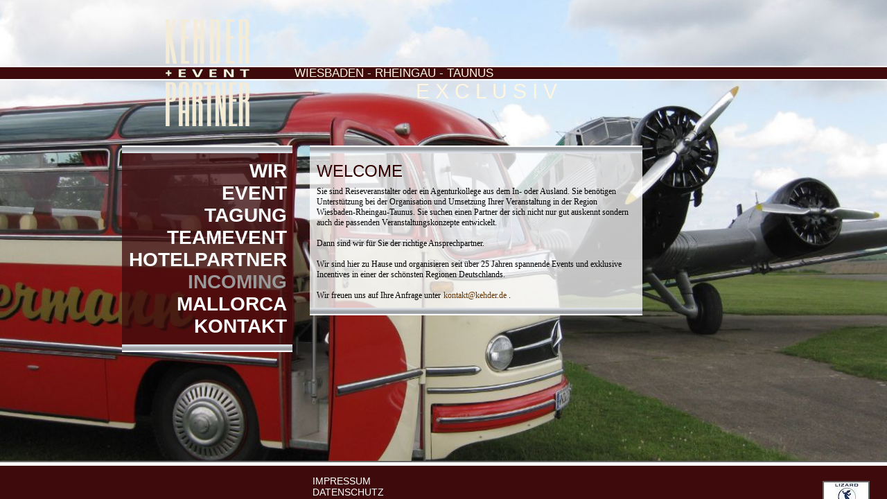

--- FILE ---
content_type: text/html
request_url: http://www.teamevent-rheingau.de/wiesbaden/incentive/incoming.html
body_size: 2665
content:
<?xml version="1.0" encoding="utf-8"?>
<!DOCTYPE html PUBLIC "-//W3C//DTD XHTML 1.0 Transitional//EN" "http://www.w3.org/TR/xhtml1/DTD/xhtml1-transitional.dtd">
<html xmlns="http://www.w3.org/1999/xhtml" lang="de">

<head>
	<title>Teamevent Rheingau +  Wiesbaden + Taunus * Eventagentur * Incentive *</title>
	<link rel="stylesheet" type="text/css" href="../../scripte/kehder.css" media="all">

	<meta name="keywords" content="Teamevent Rheingau, Team Events, Eventagentur Wiesbaden, Kehder, Eventagentur, Wiesbaden, Wiesbaden Eventagentur, Wiesbaden Veranstaltungsagentur, Wiesbaden Incentive, Wiesbaden Incentiveagentur, Veranstaltung, Incoming, Incomingagentur, Incoming Agentur, Incoming Agency, Incoming Rheingau, Incoming Wiesbaden, Incoming Taunus, Veranstaltungsorganisation, Eventmarketing, K&uuml;nstler, Veranstaltungsservice, Outdoortraining, K&uuml;nstlerpool, Veranstaltungstechnik, Wiesbaden, Rheingau, Veranstaltungsagentur, Veranstaltungsagentur Rheingau, Veranstaltungsagentur Wiesbaden, Veranstaltungsagentur Taunus, Veranstaltungsagentur R&uuml;desheim, Eventagentur Rheingau, Eventagentur Wiesbaden, Eventagentur Taunus, Eventagentur R&uuml;desheim, Events Rheingau, Events Wiesbaden, Events Taunus, Events R&uuml;desheim, Incentive Wiesbaden, Incentive Rheingau, Incentive Taunus, Incentive R&uuml;desheim, Kongressorganisation, Rahmenprogramme, K&uuml;nstler, Hotel Wiesbaden, Hotel Rheingau, Hotel Taunus, Hotel R&uuml;desheim, Tagungshotel Wiesbaden, Tagungshotel Taunus, Tagungshotel Rheingau, Tagungshotel R&uuml;desheim, Hotels Wiesbaden, Hotels Rheingau, Hotels Taunus, Hotels R&uuml;desheim, Tagungshotels Wiesbaden, Tagungshotels Taunus, Tagungshotels Rheingau, Tagungshotels R&uuml;desheim"/>
	<meta name="description" content="Teamevent Rheingau *teamevent-rheingau.de* Eventagentur mit mehr als 25 Jahren Erfahrung *Teamevent-, Incentive-, Tagungsorganisation im Rhein-Main-Gebiet"/>
	<meta name="language" content="Deutsch"/>
	<meta http-equiv="expires" content="0">
</head>

<body >

<!-- hintergrundbild  -->
<div id="bgincoming"></div>

<!-- hauptcontainer -->
<div style="overflow: auto;">
	<table cellpadding="0" cellspacing="0" border="0" width="100%" height="100%">
		<!-- abstand oben -->
		<tr><td height="5"></td></tr>
		<!-- logo und schriftzug anfang -->
		<tr>
			<td valign="top" width="100%">
				<table cellpadding="0" cellspacing="0" border="0" width="100%" height="200">
				<tr>
						<td><img src="../../images/balken_oben_links.png" width="215" height="154" alt="Teamevent Wiesbaden - Kehder und Eventpartner - Veranstaltungen auf Wiesbaden" border="0" /></td>
						<td><img src="../../images/logo_kehder_wiesbaden.png" width="166" height="154" alt="Teamevent Wiesbaden - Kehder und Eventpartner - Wiesbaden Seminare, Meetings, Events" border="0" /></td>
						<td width="100%"><img src="../../images/balken_oben_links.png" width="100%" height="154" border="0"  alt="Teamevent Wiesbaden - Kehder und Eventpartner - Wiesbaden" />
						<font id="textSlogan">Wiesbaden - Rheingau - Taunus</font><font id="exclusivPNG">E x c l u s i v</font></td>
					</tr>
				</table>
			</td>
			<!-- abstand  -->
			<td><table cellpadding="0" cellspacing="0" border="0" height="5"><tr><td></td></tr></table></td>
		</tr>
		<!-- logo und schriftzug ende -->
		
		<tr><td height="5"></td></tr>
		
		<!-- navigation und text  anfang -->
		<tr>
			<td valign="top">
				<table cellpadding="0" cellspacing="0" border="0" height="450">
					<tr>
						<td valign="top">
							<table cellpadding="0" cellspacing="0" border="0" width="422">
						
						<!-- navigation anfang  -->
						<tr><td valign="top" align="right">
							<table cellpadding="0" cellspacing="0" border="0">
								<tr><td bgcolor="white" height="2"></td></tr>
								<tr><td><img src="../../images/verlauf_blau_oben.png" style="width:100%;height:9px;border:none;" alt="Teamevent Wiesbaden - Kehder und Eventpartner - Geheimtipp Wiesbaden - Ralf Kehder" /></td></tr>
								<tr>
									<td>
										<table cellpadding="0" cellspacing="0" border="0" style="background-color: rgba(62,10,11, .75);" width="180">
											<tr>
												<td valign="middle">
													<table cellpadding="0" cellspacing="0" border="0">
														<tr><td height="10"></td></tr>
														<tr><td	align="right"><a href="http://www.teamevent-rheingau.de" class="hauptlink1">wir</a>&nbsp;&nbsp;</td></tr>
														<tr><td	align="right"><a href="http://www.teamevent-rheingau.de/wiesbaden/event/events.html" class="hauptlink1">event</a>&nbsp;&nbsp;</td></tr>
														<tr><td	align="right"><a href="http://www.teamevent-rheingau.de/wiesbaden/event/meetings.html" class="hauptlink1">tagung</a>&nbsp;&nbsp;</td></tr>
														<tr><td	align="right"><a href="http://www.teamevent-rheingau.de/wiesbaden/event/lizard.html" class="hauptlink1">teamevent</a>&nbsp;&nbsp;</td></tr>
														<tr><td	align="right"><a href="http://www.teamevent-rheingau.de/wiesbaden/rahmenprogramm/hotelpartner.html" class="hauptlink1">hotelpartner</a>&nbsp;&nbsp;</td></tr>
														<tr><td	align="right"><a href="http://www.teamevent-rheingau.de/wiesbaden/incentive/incoming.html" class="hauptlink1" id="hauptlinkAktiv">incoming</a>&nbsp;&nbsp;</td></tr>
														<tr><td	align="right"><a href="http://www.teamevent-rheingau.de/wiesbaden/incentive/mallorca.html" class="hauptlink1">mallorca</a>&nbsp;&nbsp;</td></tr>
														<tr><td	align="right"><a href="http://www.teamevent-rheingau.de/wiesbaden/kontakt.html" class="hauptlink1">kontakt</a>&nbsp;&nbsp;</td></tr>
														<tr><td height="10"></td></tr>
													</table>
												</td>
											</tr>
										</table>
									</td>
								</tr>
								<tr><td><img src="../../images/verlauf_blau_unten.png" style="width:100%;height:9px;border:none;" alt="Teamevent Wiesbaden - Kehder und Eventpartner - Wiesbaden erleben" /></td></tr>
								<tr><td bgcolor="white" height="2"></td></tr>	
							</table>
						</td></tr>
						<!-- navigation ende  -->

						</table>
					</td>
						
					<td><table cellpadding="0" cellspacing="0" border="0" width="25"><tr><td></td></tr></table></td>
						
						<!-- text anfang   -->
						<td valign="top">
							<table cellpadding="0" cellspacing="0" border="0">
								<tr><td bgcolor="#ffffff" height="2"></td></tr>
								<tr><td><img src="../../images/verlauf_grau_oben.png" style="width:100%;height:9px;border:none;" alt="Teamevent Wiesbaden - Kehder und Eventpartner - Wiesbaden Incentive" /></td></tr>
								<tr>
									<td valign="top">
										<table cellpadding="0" cellspacing="0" border="0" style="background-color: rgba(255,255,255, .75);" width="480">
											<tr>
												<td id="textFeld">
												<p id="textHead">WELCOME</p>
													Sie sind Reiseveranstalter oder ein Agenturkollege aus dem In- oder Ausland. Sie ben&ouml;tigen Unterst&uuml;tzung bei der 
													Organisation und Umsetzung Ihrer Veranstaltung in der Region Wiesbaden-Rheingau-Taunus. Sie suchen einen 
													Partner der sich nicht nur gut auskennt sondern auch die passenden Veranstaltungskonzepte entwickelt. <br /><br />
													Dann sind wir f&uuml;r Sie der richtige Ansprechpartner. <br /><br />
													Wir sind hier  zu Hause und organisieren seit &uuml;ber 25 Jahren spannende Events und exklusive Incentives in 
													einer der sch&ouml;nsten Regionen Deutschlands. <br /><br />
													Wir freuen uns auf Ihre Anfrage unter <a href="mailto:kontakt@kehder.de" class="hauptlink3">kontakt@kehder.de</a> .
												</td>
											</tr>
										</table>
									</td>
								</tr>
								<tr><td><img src="../../images/verlauf_grau_unten.png" style="width:100%;height:9px;border:none;" alt="Teamevent Wiesbaden - Kehder und Eventpartner - Wiesbaden Tanja Sauerwein" /></td></tr>
								<tr><td bgcolor="#ffffff" height="2"></td></tr>
							</table>
						</td>
						<!-- text ende  -->

					</tr>
				</table>
			</td>
		</tr>
		<!-- navigation und text ende -->
		<tr><td height="5"></td></tr>
			<!-- fusszeile anfang   -->
		<tr>
			<td align="center" valign="bottom" height="100%">
				<table cellpadding="0" cellspacing="0" border="0" bgcolor="#3e0a0b" width="100%" height="100" align="center">
					<tr><td bgcolor="#666666" height="2" colspan="3"></td></tr>
					<tr><td bgcolor="white" height="5" colspan="3"></td></tr>
					<tr>
						<td width="450"></td>
						<td width="650">
							<a href="http://www.teamevent-rheingau.de/wiesbaden/impressum.html" class="hauptlink5">impressum</a><br>
							<a href="http://www.teamevent-rheingau.de/wiesbaden/datenschutz.html" class="hauptlink5">datenschutz</a><br>
							<a href="http://www.teamevent-rheingau.de/wiesbaden/sitemap.html" class="hauptlink5">sitemap</a><br>
							<a href="http://www.teamevent-rheingau.de/wiesbaden/schlagworte.html" class="hauptlink5"><img src="../../images/schlagworte.jpg" width="5" height="5" border="0" /></a>
						</td>
						<td align="right">
							<table cellpadding="0" cellspacing="0" border="0" >
								<tr>
									<td><a href="http://www.dieteamakademie.de" target="new" class="hauptlink4"><img src="../../images/logo_lizard.jpg" id="rahmenBild" alt="Teamevent Wiesbaden - Kehder und Eventpartner - Partner Lizard die Outdoor Akademie" /></a></td>
									<td width="25">&nbsp;&nbsp;</td>
								</tr>
							</table>
						</td>
					</tr>
				</table>
			</td>
		</tr>
		<!-- fusszeile ende   -->
		
	</table>
</div>

</body>

</html>

--- FILE ---
content_type: text/css
request_url: http://www.teamevent-rheingau.de/scripte/kehder.css
body_size: 6058
content:
/* fonts laden */
@font-face 
{ 
	font-family: PT Sans Narrow; src: url('PTSansNarrow-Regular.ttf'); 
	font-family: Courgette; src: url('Courgette-Regular.ttf');
	font-family: PT Sans; src: url('PTSans-Regular.ttf');
}

/* class hauptnavigation zentrale */
a
{
	font-size:28px; 
	font-family: 'PT Sans Narrow', sans-serif;
	text-decoration: none;
}

/* class hauptnavigation */
a.hauptlink1:link, a.hauptlink1:visited 
{ 
	color: white;
	text-transform: uppercase;
	font-weight: bold;
	padding-left: 10px;
}
a.hauptlink1:focus, a.hauptlink1:hover, a.hauptlink1:active 
{ 
	color: #999999;
	text-transform: uppercase;
	font-weight: bold;
	padding-left: 10px;
}
#hauptlinkAktiv
{
	font-size:28px; 
	font-family: 'PT Sans Narrow', sans-serif;
	text-decoration: none;
	padding-left: 10px;
	color: #999999;
	text-transform: uppercase;
	font-weight: bold;
}

/* class unternavigation */
a.hauptlink2:link, a.hauptlink2:visited 
{ 
	font-size: 16px;
	color: #663300;
	text-transform: uppercase;
}
a.hauptlink2:focus, a.hauptlink2:hover, a.hauptlink2:active 
{ 
	font-size: 16px;
	color: #353535;
	text-transform: uppercase;
}

/* class imtextnavigation */
a.hauptlink3:link, a.hauptlink3:visited 
{ 
	font-size: 12px;
	font-family: Verdana;
	line-height: 14px;
	height: 12px;
	vertical-align: text-top;
	color: #663300; 
	padding-left: 1px;
}
a.hauptlink3:focus, a.hauptlink3:hover, a.hauptlink3:active 
{ 
	font-size: 12px;
	font-family: Verdana;
	line-height: 14px;
	height: 12px;
	vertical-align: text-top;
	color: black;
	padding-left: 1px;
}

/* class impressum */
a.hauptlink4:link, a.hauptlink4:visited 
{ 
	font-size: 10px;
	font-family: Verdana;
	line-height: 14px;
	height: 10px;
	vertical-align: text-top;
	color: #663300;
	padding-left: 1px;
}
a.hauptlink4:focus, a.hauptlink4:hover, a.hauptlink4:active 
{ 
	font-size: 10px;
	font-family: Verdana;
	line-height: 14px;
	height: 10px;
	vertical-align: text-top;
	color: black; 
	padding-left: 1px;
}

a.hauptlink5:link, a.hauptlink5:visited 
{ 
	font-size: 14px;
	line-height: 16px;
	height: 14px;
	vertical-align: text-top;
	color: #ffffff; 
	padding-left: 1px;
		text-transform: uppercase;
}
a.hauptlink5:focus, a.hauptlink5:hover, a.hauptlink5:active 
{ 
	font-size: 14px;
	line-height: 16px;
	height: 14px;
	vertical-align: text-top;
	color: #cccccc;
	padding-left: 1px;
		text-transform: uppercase;
}
#hauptlink5Aktiv
{
	font-size: 14px;
	line-height: 16px;
	height: 14px;
	vertical-align: text-top;
	color: #cccccc;
	padding-left: 1px;
		text-transform: uppercase;
}

/* andere Formatierungen */
#rahmenBild
{
	border: 2px solid #666666;
	margin-left: 5px;
}
#hrefBild
{
	cursor: pointer;
}

/* hintergrundbild groesse automatisch anpassen */
div
{
	position: absolute;
	top: 0;
	left: 0;
	width: 100%;
	height: 100%;
	overflow: hidden;
	background-repeat: no-repeat;
	background-position: center center;
	background-attachment: fixed;
	-webkit-background-size: cover;
	-moz-background-size: cover;
	-o-background-size: cover;
	background-size: cover;
}
div#bgueberuns 
{
	background-image:url('../images/bg_ueberuns.jpg');
}
div#bgevents 
{
	background-image:url('../images/bg_events.jpg');
}
div#bgmeetings 
{
	background-image:url('../images/bg_meetings.jpg');
}
div#bgteambuilding 
{
	background-image:url('../images/bg_teambuilding.jpg');
}
div#bghotelpartner 
{
	background-image:url('../images/bg_hotelpartner.jpg');
}
div#bgincoming
{
	background-image:url('../images/bg_incoming.jpg');
}
div#bgmallorca 
{
	background-image:url('../images/bg_mallorca.jpg');
}
div#bgkontakt 
{
	background-image:url('../images/bg_kontakt.jpg');
}
div#bgkontakt1 
{
	background-image:url('../images/bg_vollrads.jpg');
}

/* Text-Formatierungen */
@font-face { font-family: 'mpc'; src: local('Myriad-Pro-Condensed_31633.ttf') format('truetype'); }
#exclusivPNG
{
	position: absolute; 
	left: 600px; 
	top: 115px;
	font-family: 'mpc', sans-serif; 
	font-size: 30px; 
	color: #fef6e0; 
	text-transform: uppercase;
	white-space: nowrap;
}
#exclusivMallorca
{
	position: absolute; 
	left: 470px; 
	top: 115px;
	font-family: 'mpc', sans-serif; 
	font-size: 30px; 
	color: #fef6e0; 
	text-transform:uppercase;
	white-space: nowrap;
}
#textSlogan
{
	position: absolute; 
	left: 425px; 
	top: 96px; 
	font-family: 'mpc', sans-serif; 
	font-size: 17px;
	height: 24px;
	color: #fef6e0; 
	text-transform: uppercase;
	white-space: nowrap;
	line-height: 20px;
}
#textSloganNewsletter
{
	position: absolute; 
	left: 800px; 
	top: 104px; 
	font-family: 'mpc', sans-serif; 
	font-size: 17px;
	height: 24px;
	color: #fef6e0; 
	text-transform: uppercase;
	white-space: nowrap;
	line-height: 20px;
}
#exclusivPNGN
{
	position: absolute; 
	left: 900px; 
	top: 123px;
	font-family: 'mpc', sans-serif; 
	font-size: 30px; 
	color: #fef6e0; 
	text-transform: uppercase;
	white-space: nowrap;
}

#textFeld
{
	font-family: Verdana;
	font-size: 12px;
	color: black;
	-moz-hyphens: auto;
   -o-hyphens: auto;
   -webkit-hyphens: auto;
   -ms-hyphens: auto;
   hyphens: auto; 
	 padding-top: 10px;
	 padding-left: 10px;
	 padding-right: 10px;
	 padding-bottom: 10px;
}
#textTitel
{
	font-family: Verdana;
	font-size: 14px;
	color: #353535;
	font-weight: bold;
}
#textHead
{
	font-family: 'mpc', sans-serif; 
	font-size: 24px; 
	color: #330000; 
	text-transform: uppercase;
	margin-bottom: 8px;
	margin-top: 2px;
}
#textTitel12
{
	font-family: Verdana;
	font-size: 14px;
	color: #353535;
	font-weight: bold;
}
h1
{
	font-family: Verdana;
	font-size: 12px;
	font-weight: normal;
	display: inline;
}
h2
{
	font-family: Verdana;
	font-size: 12px;
	font-weight: normal;
	display: inline;
}
h3
{
  font-family: 'mpc', sans-serif; 
	font-size: 17px;
	font-weight: normal;
	display: inline;
	height: 24px;
	line-height: 20px;
}